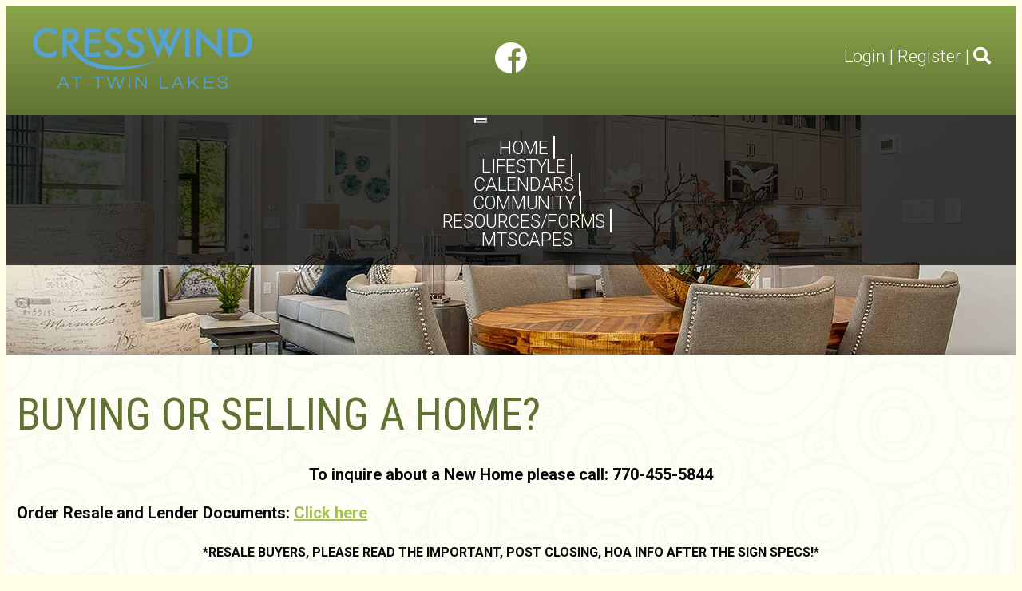

--- FILE ---
content_type: text/html; charset=UTF-8
request_url: https://www.cresswindattl.com/buying-or-selling-a-home/
body_size: 3771
content:
<!DOCTYPE html>
<html lang="en">
<head>
	<meta property="og:title" content="BUYING OR SELLING A HOME?"><meta property="og:site_name" content="Cresswind at Twin Lakes"><meta property="og:url" content="https://www.cresswindattl.com/"><meta property="og:type" content="website"><meta property="og:image" content="https://www.cresswindattl.com/admin2/adminfiles/grfx/opengraph/hoasites-opengraph.png"><meta property="og:description" content="Website by HOA Sites">
<meta http-equiv="Content-Type" content="text/html; charset=utf-8"/>
<script type="text/javascript" src="/admin2/common/scripts/vendor/tinymce/6.8.4/tinymce.min.js"></script>
<script type="text/javascript" src="/admin2/common/scripts/vendor/ckfinder3.7.0/ckfinder.js?v=1491"></script>
<script type="text/javascript" src="/admin2/common/scripts/dist/public-core-scripts.js?v=1491"></script>
<script type="text/javascript" src="/admin2/common/scripts/dist/public-core-scripts-css.js?v=1491"></script>
<script type="text/javascript" src="/admin2/common/scripts/dist/public-features-scripts.js?v=1491"></script>

<script type="text/javascript">
	$(function () {
		PublicPageLoader.init();
				PublicPageLoader.doSafariThemeHack();
			});
</script>

<script type="text/javascript" src="/admin2/common/scripts/vendor/bootstrap/3.4.1/js/bootstrap.min.js"></script>
<script type="text/javascript" src="/admin2/common/scripts/vendor/mnw/scrolltotop.min.js"></script>
<link href="/admin2/common/scripts/vendor/bootstrap/3.4.1/css/bootstrap.min.css" rel="stylesheet" type="text/css"/>
<link href="/admin2/common/css/bs3-overrides.min.css" rel="stylesheet" type="text/css"/>
<meta name="viewport" content="width=device-width, initial-scale=1.0">
<script src="/admin2/common/scripts/vendor/mnw/designs/evolution/zoster.min.js" type="text/javascript"></script>

<title>BUYING OR SELLING A HOME?</title>
<meta name="keywords" content="cresswind at twin lakes"/>
<meta name="description" content="Visit Cresswind at Twin Lakes. Browse information and resources for Cresswind at Twin Lakes"/>

	<link href="/admin2/common/css/public-responsive.min.css?v=1491" rel="stylesheet" type="text/css"/>

<script src = "https://www.google.com/recaptcha/api.js"></script>
	<link href="/admin2/common/css/themes-forms-features.min.css?v=1491" rel="stylesheet" type="text/css"/>

	<link href="/css/css.css" rel="stylesheet" type="text/css"/>
	<link href="/css/all.min.css" rel="stylesheet">
	<style>.black16{font-size:16px;color:#080808;font-weight:normal;}.black20{font-size:20px;color:#080808;font-weight:normal;}.blackbold20{font-size:20px;color:#080808;font-weight:bold;}.blue16{font-size:16px;color:#49A2D6;font-weight:normal;}.blue20{font-size:20px;color:#49A2D6;font-weight:normal;}.bluebold20{font-size:20px;color:#49A2D6;font-weight:bold;}.boldtext{font-size:24px;color:#617334;font-weight:bold;}.boldtext2{font-size:24px;color:#A3C05A;font-weight:bold;}.green16{font-size:16px;color:#207344;font-weight:normal;}.green20{font-size:20px;color:#207344;font-weight:normal;}.greenbold20{font-size:20px;color:#207344;font-weight:bold;}.orange16{font-size:16px;color:#EB9E38;font-weight:normal;}.orange20{font-size:20px;color:#EB9E38;font-weight:normal;}.orangebld2{font-size:20px;color:#EB9E38;font-weight:bold;}.red16{font-size:16px;color:#D02012;font-weight:normal;}.red20{font-size:20px;color:#D02012;font-weight:normal;}.redbold20{font-size:20px;color:#D02012;font-weight:bold;}.silverbld20{font-size:20px;color:#878787;font-weight:bold;}</style>

	

</head>
<body>
<div class="wrapper">
	<div id="headerSpacer"></div>
	<div class="header">
		<div class="header__inner">
			<div class="container">
				<a class="navbar-brand" href="/">
					<img src="/grfx/logo.png" alt="" class="img-responsive" alt="Logo">
				</a>

				<div class="socials">
					<ul>
						<li>
							<a href="https://www.facebook.com/Lifestyle-Cresswind-at-Twin-Lakes-106753574444985" target="_blank">
								<i class="ico-facebook"></i>
							</a>
						</li>
					</ul>
				</div>

				<nav class="nav-utilities">
					<div class="ca loginExtraClass">
						<a href="/login/">Login</a> | <a href="/register/">Register</a>			</div>

											| <a href="/search/"><i class="fas fa-search"></i></a>
									</nav>
			</div>
		</div>
		<div class="nav-container">
			<div class="container">
							<script type="text/javascript">
				$(function () {
					PublicScripts.Designs.NavBars.setResponsiveDropDownBehavior();

					$(window).on("resize", function () {
						PublicScripts.Designs.NavBars.setResponsiveDropDownBehavior();
					});
				});
			</script>
			<nav class="navbar navbar-default" role="navigation">
				<div class="container-fluid">
					<div class="navbar-header">
						<button type="button" class="navbar-toggle" data-toggle="collapse" data-target="#bs-example-navbar-collapse-1">
							<span class="sr-only">Toggle navigation</span> <span class="icon-bar"></span>
							<span class="icon-bar"></span> <span class="icon-bar"></span>
						</button>
						<a class="navbar-brand" href="/">Menu</a>
					</div>

					<div class="collapse navbar-collapse" id="bs-example-navbar-collapse-1">
						<ul class="nav navbar-nav">
								<li class="dropdown ">
		<a href="/home/" class="dropdown-toggle" data-toggle="dropdown">Home <b class="caret"></b></a>
		<ul class="dropdown-menu">
<li class='visible-xs-inline-block visible-sm-inline-block'><a href="/home/">Home</a></li>
		<li><a href="https://cresswindattwinlakes.connectresident.com/" target="_blank">VIEW MY HOA ACCOUNT (REGISTER OR LOGIN)</a></li>
		<li><a href="/buying-or-selling-a-home/">BUYING OR SELLING A HOME?</a></li>
		<li><a href="https://www.kolterhomes.com/owners/" target="_blank">KOLTER HOMES WARRANTY PORTAL (LOGIN)</a></li>
		</ul>
	</li>
	<li class="dropdown ">
		<a href="/lifestyle/" class="dropdown-toggle" data-toggle="dropdown">LIFESTYLE <b class="caret"></b></a>
		<ul class="dropdown-menu">
<li class='visible-xs-inline-block visible-sm-inline-block'><a href="/lifestyle/">LIFESTYLE</a></li>
		<li><a href="/set-yourself-f-r-e-e/">Set Yourself Free</a></li>
		<li><a href="/fitness/">Fitness</a></li>
		<li><a href="/upcoming-events/">UPCOMING EVENTS</a></li>
		<li><a href="/buy-event-tickets/">BUY EVENT TICKETS</a></li>
		<li><a href="/clubs/">CLUBS</a></li>
		<li><a href="/outdoor-event-lawn-seating-sections/">Outdoor Concert Series</a></li>
		</ul>
	</li>
	<li class="dropdown ">
		<a href="#" class="dropdown-toggle noclick" data-toggle="dropdown">Calendars <b class="caret"></b></a>
		<ul class="dropdown-menu">
		<li><a href="https://cresswindtl.skedda.com/booking" target="_blank">ACTIVITIES CALENDAR</a></li>
		<li><a href="https://reservemycourt.com/login" target="_blank">Reserve My Court</a></li>
		</ul>
	</li>
	<li class="dropdown ">
		<a href="/our-community/" class="dropdown-toggle" data-toggle="dropdown">COMMUNITY <b class="caret"></b></a>
		<ul class="dropdown-menu">
<li class='visible-xs-inline-block visible-sm-inline-block'><a href="/our-community/">COMMUNITY</a></li>
		<li><a href="/member-directory/">MEMBER DIRECTORY</a></li>
		<li><a href="/important-contact-information/">IMPORTANT CONTACT INFORMATION</a></li>
		<li><a href="/governing-documents/">RULES & GOVERNING DOCUMENTS</a></li>
		<li><a href="/committees/">COMMITTEES</a></li>
		<li><a href="/annual-meetings/minutes/">ANNUAL MEETINGS/MINUTES/PRESENTATIONS</a></li>
		</ul>
	</li>
	<li class="dropdown ">
		<a href="/resources/forms/" class="dropdown-toggle" data-toggle="dropdown">RESOURCES/FORMS <b class="caret"></b></a>
		<ul class="dropdown-menu">
<li class='visible-xs-inline-block visible-sm-inline-block'><a href="/resources/forms/">RESOURCES/FORMS</a></li>
		<li><a href="/forms/">FORMS</a></li>
		<li><a href="https://www.cresswindattl.com/editor_upload/File/First%20Alert%20Smoke%20Detector%20Guide.pdf">First Alert Smoke Detector Guide</a></li>
		</ul>
	</li>
		<li class=""><a href="/mtscapes-information/">MTScapes</a></li>
						</ul>
					</div>
				</div>
			</nav>
			</div>
		</div>
	</div>

	<main class="main">
					<div class="header-inner" style="background-image: url(/grfx/randomheader/header-inner1.jpg)"></div>
	
		<div class="main__inner" style="background-image: url(/grfx/bg-pattern.jpg);">
				<section class="section contentPad">
		<div class="container">
			<div class="section__body">
				<div class="row">
					<div class="col-md-12">
						<h1 class="title secondaryColorText">BUYING OR SELLING A HOME?</h1>
					</div>
				</div>
				<div class="row">
					<div class="col-md-12">
						<div style="text-align: center;"><span class="blackbold20">To inquire about a New Home please call:&nbsp;770-455-5844</span></div>
<div>&nbsp;</div>
<div><span class="blackbold20">Order Resale and Lender Documents:&nbsp;<a href="https://www.fsresidential.com/georgia/resale-and-lender-documents">Click here</a></span></div>
<div style="text-align: center;">&nbsp;</div>
<div style="text-align: center;"><span class="black16"><strong>*RESALE BUYERS, PLEASE READ THE IMPORTANT, POST CLOSING, HOA INFO AFTER THE SIGN SPECS!*</strong></span></div>
<div style="text-align: center;">&nbsp;</div>
<div style="text-align: center;"><span class="black16"><strong>&nbsp;If you are selling your home in Cresswind at Twin Lakes, please contact us at the Clubhouse office 706-684-9085 ext 105</strong></span></div>
<div>&nbsp;</div>
<div><span class="blackbold20">Cresswind at Twin Lakes Governing Documents:&nbsp;<a href="https://www.cresswindattl.com/governing-documents/">Click here</a></span></div>
<div>&nbsp;</div>
<div style="text-align: center;"><span class="blackbold20">Approved For Sale Signs&nbsp;</span></div>
<div style="text-align: center;">&nbsp;</div>
<div style="text-align: center;"><span class="blackbold20">Approved Supplier:&nbsp;SignCo contact Brian at 404-457-3976 </span></div>
<div style="text-align: center;"><span class="blackbold20">or </span></div>
<div style="text-align: center;"><span class="blackbold20">email sandblastedsign@gmail.com</span></div>
<div>&nbsp;</div>
<div><u><span class="blackbold20">Sign Specifications</span></u></div>
<div>
<div>
<div>
<div>
<ul>
<li><span class="black16">24&rdquo; Vertical x 18&rdquo; Horizontal</span></li>
<li><span class="black16">Cresswind&nbsp;at Twin Lakes logo at top as shown in designated blue</span></li>
<li><span class="black16">&ldquo;For Sale&rdquo; and Listing Agent font and proportionate size as shown in black letters</span></li>
<li><span class="black16">&ldquo;Agent Name&rdquo; and &ldquo;phone number&rdquo; as shown in black text</span></li>
<li><span class="black16">Company logo and phone number&nbsp;at bottom in color and font of broker&rsquo;s specification.</span></li>
<li><span class="black16">Sign face to be 1&rdquo; HDU material with white finish on front, back and all edges and secured by white head screws.</span></li>
</ul>
<div>&nbsp;</div>
</div>
</div>
</div>
<div><u><span class="blackbold20"><strong>Post Specifications</strong></span></u></div>
<div>
<ul>
<li><span class="black16">4&rdquo;x4&rdquo; pressure treated wood with top cover as shown</span></li>
<li><span class="black16">Post and cap to be stained medium brown to match signposts installed by developer.</span></li>
<li><span class="black16">Post to be installed in post hole with a minimum of 12&rdquo; and maximum of 18&rdquo; below grade.</span></li>
<li><span class="black16">Sign must be installed in planter bed immediately in front of listed property and not in and sodded part of the yard.</span></li>
<li><span class="black16">No directional signage or information boxes of any kind are permitted on or off listed premises.</span></li>
</ul>
</div>
</div>
<div>&nbsp;</div>
<div><u><span class="black16"><strong>POST CLOSING RESALE BUYER INFORMATION</strong></span></u></div>
<div>&nbsp;</div>
<div><span class="black16">After a resale closing, it is imperative that the new resident&nbsp;contact the HOA as soon as possible to set a time to meet.&nbsp; A copy of the buyer's settlement statement will be needed for proof of closing.&nbsp; Meeting with the HOA representatives is the only way the buyer can be set up for gate access, obtain any fobs, order nametags and receive valuable community information that would be needed to get the new resident started on their Cresswind&nbsp;Journey!</span></div>
<div>&nbsp;</div>
<div><span class="black16">to setup a time, please contact : <a href="mailto:traci.broccoli@fsresidential.com">traci.broccoli@fsresidential.com</a> ,<a href="mailto:john.gallagher@fsresidential.com">john.gallagher@fsresidential.com</a> or <a href="mailto:chelsea.smith@fsresidential.com">chelsea.smith@fsresidential.com</a></span></div>
<div>&nbsp;</div>

					</div>
				</div>
			</div>
		</div>
	</section>
		</div>
	</main>

	<footer class="footer">
		<div class="container">
			<div class="copyright">
				<p>&copy; Copyright 2026 <a href="/home/">Cresswind at Twin Lakes</a>  | <a href="https://hoa-sites.com" rel="nofollow" target="_blank">Homeowner Association Website</a> by  <a href="https://hoa-sites.com" rel="nofollow" target="_blank">HOA Sites</a>  | <a href="/terms/">Terms of Use</a>  | <a href="/admin2/adminfiles/default.php">Admin</a> 
</p>
			</div>
		</div>
	</footer>
</div>

</body>
</html>

--- FILE ---
content_type: text/css
request_url: https://www.cresswindattl.com/css/css.css
body_size: 6797
content:
@import url('https://fonts.googleapis.com/css?family=Quicksand|Roboto:300,300i,400,400i,700,700i|Roboto+Condensed');

/* 
	Table of Contents

    01. Settings ----------------------------------
    02. Sprite ------------------------------------
    03. Generic -----------------------------------
    04. Base --------------------------------------
    05. Fonts -------------------------------------
    06. Helpers -----------------------------------
         Clear ------------------------------------
         Notext -----------------------------------
         Hidden -----------------------------------
         Alignleft --------------------------------
         Alignright -------------------------------
         Disabled ---------------------------------
         Grid -------------------------------------
         Responsive Helpers -----------------------
    07. Reset -------------------------------------
    08. Regions -----------------------------------
    09. Container ---------------------------------
    10. Content -----------------------------------
    11. Footer ------------------------------------
    12. Header ------------------------------------
         Navbar Fixed Top -------------------------
    13. Main --------------------------------------
    14. Shell -------------------------------------
    15. Sidebar -----------------------------------
    16. Wrapper -----------------------------------
    17. Modules -----------------------------------
    18. Accordion ---------------------------------
    19. Button ------------------------------------
         Button Block -----------------------------
         Button Large -----------------------------
    20. Callout -----------------------------------
    21. Col ---------------------------------------
    22. Copyright ---------------------------------
    23. Entry -------------------------------------
         Entry Lg Text ----------------------------
         Entry Lg Text ----------------------------
         Entry Lg Text ----------------------------
    24. Feature -----------------------------------
    25. Form Elements -----------------------------
    26. Form --------------------------------------
    27. Form Search -------------------------------
    28. Link More ---------------------------------
         Link More Large --------------------------
    29. List --------------------------------------
    30. Logo --------------------------------------
    31. Nav ---------------------------------------
    32. Nav Utilities -----------------------------
    33. Navbar Brand ------------------------------
    34. Navbar ------------------------------------
         Navbar Default ---------------------------
         DropDown ---------------------------------
         Navbar Fixed Top -------------------------
         Navbar Toggle ----------------------------
    35. Row ---------------------------------------
         Row Flex ---------------------------------
    36. Section -----------------------------------
         Section Solid ----------------------------
    37. Section Intro -----------------------------
    38. Section Contacts --------------------------
    39. Slider ------------------------------------
    40. Slider Main -------------------------------
    41. Socials -----------------------------------
    42. Table -------------------------------------
    43. Widget ------------------------------------
    44. Themes ------------------------------------
 */

/* ------------------------------------------------------------ *\
	Settings
\* ------------------------------------------------------------ */

.form-search form:after {
	content: '';
	line-height: 0;
	display: table;
	clear: both;
}

.main .main__inner:after,
.entry .entry__image:after,
.entry .entry__image-holder,
.section-intro .section__slider,
.section-contacts .section__map .map,
.slider-main .slider__slide,
.slider-main .slider__slide-image {
	position: absolute;
	top: 0;
	right: 0;
	bottom: 0;
	left: 0;
}

.main .main__inner:after,
.entry .entry__image-holder,
.slider-main .slider__slide-image {
	background-size: cover;
	background-position: center center;
	background-repeat: no-repeat;
}

/* ------------------------------------------------------------ *\
	Sprite
\* ------------------------------------------------------------ */
.socials i {
	width: 40px;
	height: 39px;
	display: inline-block;
	vertical-align: middle;
}
.ico-facebook {
	background: url(/grfx/ico-social.png) no-repeat;
}

.ico-instagram {
	background: url(/grfx/ico-social.png) no-repeat;
	background-position: 0 -78px;
}

.ico-linkedin {
	background: url(/grfx/ico-social.png) no-repeat;
	background-position: 0 -39px;
}

.ico-twitter {
	background: url(/grfx/ico-social.png) no-repeat;
	background-position: 0 -117px;
}

.ico-quotes {
	background-image: url(/grfx/ico-social/sprite.png);
	background-position: 0% 0%;
	background-size: 117.04545454545455% 100%;
	width: 264px;
	height: 249px;
	display: inline-block;
	vertical-align: middle;
	font-size: 0px;
}

.ico-search {
	background-image: url(/grfx/ico-social/sprite.png);
	background-position: 94.03508771929825% 80%;
	background-size: 1287.5% 1037.5%;
	width: 24px;
	height: 24px;
	display: inline-block;
	vertical-align: middle;
	font-size: 0px;
}




/* ------------------------------------------------------------ *\
	Generic
\* ------------------------------------------------------------ */

/* ------------------------------------------------------------ *\
	Base
\* ------------------------------------------------------------ */

body {
	background: #fffde5;
	font-family: 'Roboto', sans-serif;
	font-size: 20px;
	line-height: 1.2;
	color: #000;
	font-weight: 300;
}

a {
	color: #a3c05a;
	text-decoration: underline;
	-webkit-transition: .3s;
	-o-transition: .3s;
	transition: .3s;
}

a[href^="tel"] {
	color: inherit;
	text-decoration: none;
}

a:hover {
	text-decoration: none;
	color: #617334;
}

h1,
h2,
h3,
h4,
h5,
h6 {
	margin-bottom: 0.6em;
	margin-top: 0;
	font-family: 'Roboto Condensed', sans-serif;
	color: #617334;
	font-weight: 400;
	text-transform: uppercase;
}
h2.entry__title {
    font-size: 56px;
}
h1 {
	font-size: 40px;
}

h2 {
	font-size: 36px;
}

h3 {
	font-size: 30px;
	line-height: 1.11;
}

h4 {
	font-size: 24px;
}

h5 {
	font-size: 20px;
}

h6 {
	font-size: 16px;
}

.testimonial blockquote {
	position: relative;
	padding: 20px 0 17px 293px;
	border: 0;
	font-size: 40px;
}

.testimonial blockquote:before {
	content: '';
	position: absolute;
	top: 2px;
	left: 0;
	width: 264px;
	height: 249px;
	background-image: url(/grfx/ico-quote.png);
	background-size: 100%;
	-webkit-box-shadow: 0px 0px 15px 0px rgba(1, 2, 2, 0.25);
	box-shadow: 0px 0px 15px 0px rgba(1, 2, 2, 0.25);
}

.testimonial blockquote p {
	margin-bottom: 11px;
}

.testimonial blockquote footer h4 {
	display: inline-block;
	vertical-align: middle;
	margin-bottom: 0;
	font-family: 'Roboto', sans-serif;
	font-size: 30px;
	font-weight: 400;
	color: #fff;
	text-transform: capitalize;
}

.testimonial blockquote footer:before {
	display: none;
}

@media (max-width: 991px) {
    h2.entry__title {
        font-size: 45px;
    }
    
    h1 {
        font-size: 36px;
    }

	h2 {
		font-size: 30px;
	}

	h3 {
		font-size: 25px;
	}

	.testimonial blockquote {
		font-size: 35px;
		padding: 0 0 0 293px;
	}

	blockquote footer h4 {
		font-size: 25px;
	}
}

@media (max-width: 767px) {

	.testimonial blockquote {
		font-size: 25px;
		padding: 0 0 0 169px;
	}

	.testimonial blockquote:before {
		width: 149px;
		height: 140px;
	}

	.testimonial blockquote footer h4 {
		font-size: 18px;
	}
}

@media (max-width: 479px) {
	.testimonial blockquote {
		font-size: 20px;
		padding: 0 0 0 69px;
	}

	.testimonial blockquote:before {
		width: 52px;
		height: 50px;
	}
}

/* ------------------------------------------------------------ *\
	Fonts
\* ------------------------------------------------------------ */

/* ------------------------------------------------------------ *\
	Helpers
\* ------------------------------------------------------------ */

/*  Clear  */

.clear:after {
	content: '';
	display: block;
	clear: both;
}

/*  Notext  */

.notext {
	overflow: hidden;
	text-indent: 101%;
	white-space: nowrap;
}

/*  Hidden  */

[hidden],
.hidden {
	display: none !important;
}

/*  Alignleft  */

.alignleft {
	float: left;
}

/*  Alignright  */

.alignright {
	float: right;
}

/*  Disabled  */

[disabled],
.disabled {
	cursor: default;
}

/*  Grid  */

.cols {
	display: -webkit-box;
	display: -ms-flexbox;
	display: flex;
	-webkit-box-orient: horizontal;
	-webkit-box-direction: normal;
	-ms-flex-flow: row wrap;
	flex-flow: row wrap;
}

.col {
	max-width: 100%;
	-webkit-box-flex: 1;
	-ms-flex: 1 1;
	flex: 1 1;
}

.col--1of2 {
	max-width: 50%;
	-webkit-box-flex: 0;
	-ms-flex: 0 0 50%;
	flex: 0 0 50%;
}

/*  Responsive Helpers  */

.visible-xs-block,
.visible-xs-inline,
.visible-xs-inline-block,
.visible-sm-block,
.visible-sm-inline,
.visible-sm-inline-block,
.visible-md-block,
.visible-md-inline,
.visible-md-inline-block,
.visible-lg-block,
.visible-lg-inline,
.visible-lg-inline-block {
	display: none !important;
}

@media (max-width: 767px) {
	.hidden-xs {
		display: none !important;
	}

	.visible-xs-block {
		display: block !important;
	}

	.visible-xs-inline {
		display: inline !important;
	}

	.visible-xs-inline-block {
		display: inline-block !important;
	}
}

@media (min-width: 768px) and (max-width: 1023px) {
	.hidden-sm {
		display: none !important;
	}

	.visible-sm-block {
		display: block !important;
	}

	.visible-sm-inline {
		display: inline !important;
	}

	.visible-sm-inline-block {
		display: inline-block !important;
	}
}

@media (min-width: 992px) and (max-width: 1200px) {
	.hidden-md {
		display: none !important;
	}

	.visible-md-block {
		display: block !important;
	}

	.visible-md-inline {
		display: inline !important;
	}

	.visible-md-inline-block {
		display: inline-block !important;
	}
}

@media (min-width: 1201px) {
	.hidden-lg {
		display: none !important;
	}

	.visible-lg-block {
		display: block !important;
	}

	.visible-lg-inline {
		display: inline !important;
	}

	.visible-lg-inline-block {
		display: inline-block !important;
	}
}

/* ------------------------------------------------------------ *\
	Reset
\* ------------------------------------------------------------ */

* {
	-webkit-box-sizing: border-box;
	box-sizing: border-box;
}

ul {
	padding-left: 40px;
}

*:before,
*:after {
	-webkit-box-sizing: inherit;
	box-sizing: inherit;
}

article,
aside,
details,
figcaption,
figure,
footer,
header,
hgroup,
menu,
nav,
section,
summary,
main {
	display: block;
}

template {
	display: none;
}

html {
	-webkit-tap-highlight-color: rgba(0, 0, 0, 0);
	tap-highlight-color: rgba(0, 0, 0, 0);
}

body {
	-moz-osx-font-smoothing: grayscale;
	-webkit-font-smoothing: antialiased;
	font-smoothing: antialiased;
	-webkit-text-size-adjust: none;
	-moz-text-size-adjust: none;
	-ms-text-size-adjust: none;
	text-size-adjust: none;
}

iframe,
video,
audio,
object {
	max-width: 100%;
}

img,
iframe {
	border: 0 none;
}

img {
	height: auto;
	display: inline-block;
	vertical-align: middle;
}

address {
	font-style: normal;
}

nav ul,
nav ol {
	list-style: none outside none;
}

/* ------------------------------------------------------------ *\
	Regions
\* ------------------------------------------------------------ */

/* ------------------------------------------------------------ *\
	Container
\* ------------------------------------------------------------ */

/* ------------------------------------------------------------ *\
	Content
\* ------------------------------------------------------------ */

/* ------------------------------------------------------------ *\
	Footer
\* ------------------------------------------------------------ */

.footer {
	padding: 22px 0;
	background: #617334;
	font-family: 'Quicksand', sans-serif;
	font-size: 14px;
	line-height: 1;
	color: #fff;
}

/* ------------------------------------------------------------ *\
	Header
\* ------------------------------------------------------------ */

.header-inner {
	background: url(/grfx/header-inner.jpg) no-repeat top center;
	background-size: cover;
	height: 300px;
}

.loginExtraClass {
	display: inline;
}
.loginLinBreak:after {
	content: ' ';
	white-space: normal;
}
.login-links > div {
	text-align: right !important;
	display: inline;
}

.header {
	position: absolute;
	top: 0;
	left: 0;
	right: 0;
	z-index: 999;
	background: -webkit-gradient(linear, left top, left bottom, from(rgba(139, 165, 74, 1)), to(rgba(97, 115, 52, 1)));
	background: -o-linear-gradient(top, rgba(139, 165, 74, 1) 0%, rgba(97, 115, 52, 1) 100%);
	background: linear-gradient(to bottom, rgba(139, 165, 74, 1) 0%, rgba(97, 115, 52, 1) 100%);
	color: #fff;
	margin-bottom: 100px;
}

#headerSpacer {
	height: 136px;
}
.header .header__inner {
	padding: 27px 0 32px;
}

.header .header__inner .container {
	position: relative;
	display: -webkit-box;
	display: -ms-flexbox;
	display: flex;
	-ms-flex-wrap: nowrap;
	flex-wrap: nowrap;
	-webkit-box-align: center;
	-ms-flex-align: center;
	align-items: center;
	padding: 0 31px 0 32px;
}

.header .header__inner .navbar-brand {
	float: none;
	-webkit-box-flex: 0;
	-ms-flex: 0 1 33.33%;
	flex: 0 1 33.33%;
	max-width: 33.33%;
	padding: 0;
}

.header .header__inner .socials {
	-webkit-box-flex: 0;
	-ms-flex: 0 1 33.33%;
	flex: 0 1 33.33%;
	max-width: 33.33%;
	text-align: center;
	margin-top: -2px;
	padding: 0 10px;
}

.header .header__inner .nav-utilities {
	font-size: 22px;
	-webkit-box-flex: 0;
	-ms-flex: 0 1 33.33%;
	flex: 0 1 33.33%;
	max-width: 33.33%;
	text-align: right;
	margin-top: -5px;
}

.header--show-form .header__inner .form-search {
	opacity: 1;
	visibility: visible;
}

/* navbar */
.header .nav-container {
	position: absolute;
	top: 100%;
	left: 0;
	right: 0;
	-webkit-transition: -webkit-box-shadow .3s;
	transition: -webkit-box-shadow .3s;
	-o-transition: box-shadow .3s;
	transition: box-shadow .3s;
	transition: box-shadow .3s, -webkit-box-shadow .3s;
}

/*  Navbar Fixed Top  */

.header .navbar--fixed-top {
	position: fixed;
	top: 0;
	background: -webkit-gradient(linear, left top, left bottom, from(rgba(139, 165, 74, 1)), to(rgba(97, 115, 52, 1)));
	background: -o-linear-gradient(top, rgba(139, 165, 74, 1) 0%, rgba(97, 115, 52, 1) 100%);
	background: linear-gradient(to bottom, rgba(139, 165, 74, 1) 0%, rgba(97, 115, 52, 1) 100%);
	-webkit-box-shadow: 0px 0px 15px 0px rgba(1, 2, 2, 0.5);
	box-shadow: 0px 0px 15px 0px rgba(1, 2, 2, 0.5);
}

.header .navbar--fixed-top .navbar-header {
	display: none;
}

@media (max-width: 767px) {
	.header .header__inner {
		padding: 10px 0;
	}

	.header .header__inner .container {
		/*-webkit-box-pack: justify;
		-ms-flex-pack: justify;
		justify-content: space-between;*/
		display: block;
		padding: 0 10px;
	}

	.header .header__inner .navbar-brand {
		display: block;
		margin: 0 auto 10px;
		max-width: max-content;
	}

	.header .header__inner .socials {
		float: left;
		max-width: 50%;
		text-align: left;
		margin-top: 0;
		padding: 0;
	}

	.header .header__inner .nav-utilities {
		float: right;
		max-width: 50%;
		text-align: right;
		margin-top: 0;
	}
}

@media (max-width: 479px) {
.header .header__inner .socials {
		float: none;
		width: 100%;
		text-align: center;
		max-width: 100%;
	}

	.header .header__inner .nav-utilities {
		float: none;
		width: 100%;
		text-align: center;
		max-width: 100%;
	}
}

/* ------------------------------------------------------------ *\
	Main
\* ------------------------------------------------------------ */

.main {
	position: relative;
}

.main .main__inner {
	position: relative;
}

/* ------------------------------------------------------------ *\
	Shell
\* ------------------------------------------------------------ */

.shell {
	max-width: 1220px;
	padding-left: 10px;
	padding-right: 10px;
	margin: auto;
}

.shell--fluid {
	max-width: none;
}

/* ------------------------------------------------------------ *\
	Sidebar
\* ------------------------------------------------------------ */

/* ------------------------------------------------------------ *\
	Wrapper
\* ------------------------------------------------------------ */

.wrapper {
	position: relative;
	min-height: 100vh;
	overflow-x: hidden;
}

/* ------------------------------------------------------------ *\
	Modules
\* ------------------------------------------------------------ */

/* ------------------------------------------------------------ *\
	Accordion
\* ------------------------------------------------------------ */

/* ------------------------------------------------------------ *\
	Button
\* ------------------------------------------------------------ */

.btn {
	display: inline-block;
	vertical-align: middle;
	padding: 10px 30px;
	border-radius: 0;
	background: #a3c05a;
	font-family: 'Roboto Condensed', sans-serif;
	font-size: 28px;
	line-height: 1;
	font-weight: 400;
	color: #fff;
	text-align: center;
	cursor: pointer;
	text-decoration: none;
	-webkit-appearance: none;
	-moz-appearance: none;
	appearance: none;
	letter-spacing: .03em;
}

.btn:hover {
	background: #617334;
	color: #fff;
}

/*  Button Block  */

.btn--block {
	display: block;
	padding-left: 0;
	padding-right: 0;
}

/*  Button Large  */

.btn--lg {
	min-width: 360px;
}

@media (max-width: 991px) {
	.btn {
		font-size: 26px;
	}

	.btn--lg {
		min-width: 300px;
	}
}

@media (max-width: 767px) {
	.btn {
		font-size: 20px;
	}

	.btn--lg {
		min-width: auto;
	}
}

/* ------------------------------------------------------------ *\
	Callout
\* ------------------------------------------------------------ */

.callout {
	display: -webkit-box;
	display: -ms-flexbox;
	display: flex;
	-ms-flex-wrap: nowrap;
	flex-wrap: nowrap;
	-webkit-box-align: center;
	-ms-flex-align: center;
	align-items: center;
	-webkit-box-pack: justify;
	-ms-flex-pack: justify;
	justify-content: space-between;
	padding: 12px 15px;
	background: rgba(0, 0, 0, .75);
	color: #fff;
}

.callout .callout__title {
	font-family: 'Roboto', sans-serif;
	color: inherit;
	font-weight: 300;
	text-transform: none;
	padding-right: 20px;
	margin-bottom: 0;
}

@media (max-width: 991px) {
	.callout {
		display: block;
	}

	.callout .callout__title {
		margin-bottom: 20px;
		padding-right: 0;
	}
}

/* ------------------------------------------------------------ *\
	Col
\* ------------------------------------------------------------ */

.homeBorder .col-md-4, .con-border-left {
	border-left: 1px solid #617334;
}

/* ------------------------------------------------------------ *\
	Copyright
\* ------------------------------------------------------------ */

.copyright span {
	display: inline-block;
}

.copyright p {
	margin-bottom: 0;
}

.copyright a {
	position: relative;
	color: #fff;
	font-weight: 400;
	text-decoration: none;
}

.copyright a:visited{
  color: #FFF;
}

.copyright a:hover {
	color: #a3c05a;
	text-decoration: underline;
}

@media (max-width: 479px) {
	.copyright {
		text-align: center;
	}

	.copyright span {
		display: block;
		margin-bottom: 10px;
	}

	.copyright a:first-of-type {
		padding-left: 0;
	}

	.copyright a:first-of-type:before {
		display: none;
	}
}

/* ------------------------------------------------------------ *\
	Entry
\* ------------------------------------------------------------ */

.entry .entry__head {
	margin-bottom: 10px;
}

.entry .entry__title {
	line-height: .95;
	font-weight: 400;
}

.entry .entry__title a {
	color: inherit;
	text-decoration: none;
}

.entry .entry__image {
	position: relative;
	display: block;
	height: 315px;
	margin-bottom: 24px;
}

.entry .entry__image:after {
	content: '';
	background: rgba(0, 0, 0, .75);
	opacity: 0;
	visibility: hidden;
	-webkit-transition: opacity .3s, visibility .3s;
	-o-transition: opacity .3s, visibility .3s;
	transition: opacity .3s, visibility .3s;
}

.entry .entry__image:hover:after {
	opacity: 1;
	visibility: visible;
}

.entry .entry__body p:last-of-type {
	margin-bottom: 15px;
}

.entry .entry__body p:last-child {
	margin-bottom: 0;
}

.entry .entry__body a {
	font-size: 24px;
	font-weight: 700;
}

.entry .entry__body a[href^="tel"] {
	font-size: 27px;
	font-weight: 300;
}

/*  Entry Lg Text  */

.entry--lg-text {
	font-size: 20px;
	line-height: 1.2;
}

.entry--lg-text .entry__head {
	margin-bottom: 25px;
}

@media (max-width: 991px) {
	.entry .entry__image {
		height: 230px;
	}

	/*  Entry Lg Text  */
	.entry--lg-text {
		font-size: 20px;
	}
}

@media (max-width: 767px) {
	.entry .entry__image {
		height: 330px;
	}

	.entry .entry__body a {
		font-size: 20px;
	}

	/*  Entry Lg Text  */
	.entry--lg-text {
		font-size: 20px;
	}
}

@media (max-width: 479px) {
	.entry .entry__image {
		height: 230px;
	}
}

/* ------------------------------------------------------------ *\
	Feature
\* ------------------------------------------------------------ */

.features {
	background: rgba(0, 0, 0, .75);
}

.features [class^="col-"] {
	border: 0;
	margin-bottom: 0;
}

.feature {
	padding: 30px 10px 25px;
	text-align: center;
}

.feature .feature__inner {
	display: block;
}

.feature a.feature__inner {
	text-decoration: none;
}

.feature .feature__title {
	color: #fff;
}

.feature .feature__image {
	position: relative;
	max-width: 110px;
	height: 91px;
	margin: 0 auto 16px;
	font-size: 90px;
}

@media (max-width: 767px) {
	.feature .feature__image {
		max-width: 70px;
		height: 51px;
		font-size: 55px;
	}
}

@media (max-width: 479px) {
	.features [class^="col-"] {
		width: 100%;
	}

	.feature {
		padding: 20px 20px 15px;
	}
}

/* ------------------------------------------------------------ *\
	Form Elements
\* ------------------------------------------------------------ */
.field {
	width: 100%;
	height: 42px;
	padding: 5px 10px;
	border: 0;
	border-radius: 0;
	font-family: 'Roboto', sans-serif;
	font-size: 18px;
	line-height: 42px;
	color: #000;
}

@media (max-width: 767px) {
	.field {
		min-height: 40px;
		padding: 5px;
		font-size: 16px;
	}
}

input[type="submit"] {
	background-color: #a3c05a !important;
}

input[type=submit]:hover {
	background-color: #617334 !important;
}



/* ------------------------------------------------------------ *\
	Form
\* ------------------------------------------------------------ */

/* ------------------------------------------------------------ *\
	Form Search
\* ------------------------------------------------------------ */

.form-search .field {
	min-height: 32px;
	line-height: 32px;
	padding: 5px 10px;
}

.form-search .form__body {
	float: left;
	width: calc(100% - 94px);
}

.form-search .form__actions {
	float: left;
	padding-top: 0;
	width: 94px;
}

.form-search .form__btn {
	display: inline-block;
	vertical-align: middle;
	min-width: auto;
	min-height: 32px;
	padding: 5px 20px;
	border: 0;
	border-radius: 0;
	background: #a3c05a;
	font-size: 18px;
	line-height: 32px;
	-webkit-appearance: none;
	-moz-appearance: none;
	appearance: none;
}

.form-search .form__label {
	display: none;
}

@media (max-width: 767px) {
	.form-search .form__btn {
		font-size: 16px;
	}

	.form-search .form__body {
		float: left;
		width: calc(100% - 69px);
	}

	.form-search .form__actions {
		width: 69px;
	}
}

/* ------------------------------------------------------------ *\
	Link More
\* ------------------------------------------------------------ */

.link-more {
	font-family: 'Roboto', sans-serif;
	font-size: 24px;
	font-weight: 700;
}

/*  Link More Large  */

.link-more--lg {
	font-size: 27px;
}

@media (max-width: 767px) {
	.link-more {
		font-size: 20px;
	}
}

/* ------------------------------------------------------------ *\
	List
\* ------------------------------------------------------------ */

[class^="list-"] {
	list-style: none outside none;
}

/* ------------------------------------------------------------ *\
	Logo
\* ------------------------------------------------------------ */

.logo {
	display: inline-block;
	vertical-align: middle;
	max-width: 295px;
}

/* ------------------------------------------------------------ *\
	Nav
\* ------------------------------------------------------------ */

/* ------------------------------------------------------------ *\
	Nav Utilities
\* ------------------------------------------------------------ */

.nav-utilities li {
	position: relative;
	display: inline-block;
	font-size: 22px;
	line-height: 1;
	text-transform: uppercase;
}

.nav-utilities li + li {
	padding-left: 30px;
}

.nav-utilities li + li:after {
	content: '';
	position: absolute;
	top: 2px;
	left: 10px;
	width: 1px;
	height: 20px;
	background: currentColor;
}

.nav-utilities a {
	color: inherit;
	text-decoration: none;
}

.nav-utilities a:hover {
	color: #000;
	text-decoration: underline;
}

.nav-utilities a:hover:after {
	opacity: 1;
	visibility: visible;
}

@media (max-width: 991px) {
	.nav-utilities li {
		font-size: 20px;
	}

	.nav-utilities li + li {
		padding-left: 20px;
	}

	.nav-utilities li + li:after {
		top: 3px;
		left: 7px;
		height: 15px;
	}
}

@media (max-width: 767px) {
	.nav-utilities li {
		font-size: 16px;
	}

	.nav-utilities li + li:after {
		top: 0;
		left: 7px;
		height: 14px;
	}

	.nav-utilities i {
		width: 14px;
		height: 14px;
	}
}

/* ------------------------------------------------------------ *\
	Navbar Brand
\* ------------------------------------------------------------ */

.navbar-brand {
	display: inline-block;
	height: auto;
	padding: 0 17px;
}

.navbar-brand > img {
	display: inline-block;
}

/* ------------------------------------------------------------ *\
	Navbar
\* ------------------------------------------------------------ */

.navbar {
	margin-bottom: 0;
	border-radius: 0;
}

.navbar .navbar-header {
	padding-left: 15px;
}

.navbar .navbar-brand {
	opacity: 0;
	visibility: hidden;
	max-height: 0;
	-webkit-transition: opacity .3s, visibility .3s, max-height .3s;
	-o-transition: opacity .3s, visibility .3s, max-height .3s;
	transition: opacity .3s, visibility .3s, max-height .3s;
}
@media (max-width: 991px) {
	.header .navbar--fixed-top .navbar-header {
		display: block;
	}
	.navbar .navbar-brand {
		color: #fff;
		margin-top: 15px;
		opacity: 1;
		visibility: visible;
		max-height: auto;
		max-height: initial;
	}
}

/*  Navbar Default  */

.nav-container {
	background-color: rgba(0, 0, 0, .75);
}
.navbar-default {
	border: 0;
	background-color: transparent;
	color: #fff;
	line-height: 0;
	text-align: center;
}

.navbar-default a {
	-webkit-transition: color .3s;
	-o-transition: color .3s;
	transition: color .3s;
}

.navbar-default .navbar-nav > li {
	font-family: 'Roboto', sans-serif;
	font-size: 23px;
	line-height: 1;
	text-transform: uppercase;
	letter-spacing: -.01em;
}

.navbar-default .navbar-nav > li > a {
	color: #fff;
	padding: 15px 15px;
	text-decoration: none;
}

.navbar--fixed-top .navbar-default .navbar-nav > li > a {
    padding: 15px 15px 30px;
}

@media (max-width: 1199px) {
	.navbar-default .navbar-nav > li > a {
		padding: 15px 10px;
	}
}


.navbar-default
.navbar-nav > .active > a,
.navbar-default
.navbar-nav > .active > a:focus,
.navbar-default
.navbar-nav > .active > a:hover,
.navbar-default .navbar-nav > .open > a,
.navbar-default .navbar-nav > .open > a:focus,
.navbar-default .navbar-nav > .open > a:hover {
	background: transparent;
	color: #a3c05a;
}

.navbar-default .navbar-nav > li > a:focus,
.navbar-default .navbar-nav > li > a:hover {
	color: #a3c05a;
}

.navbar-default .navbar-nav {
	float: none;
	display: inline-block;
	vertical-align: middle;
}

.navbar-default .caret {
	width: 10px;
	height: 10px;
	border-width: 2px 2px 0 0;
	border-style: solid;
	border-color: currentColor;
	margin: -9px 0 0 6px;
	-webkit-transform: rotate(135deg);
	-ms-transform: rotate(135deg);
	transform: rotate(135deg);
}

@media (min-width: 992px) {
                body:not(.is-touch) .navbar-default .dropdown:hover .dropdown-menu,
                body:not(.is-touch) .navbar-default .dropdown.open .dropdown-menu {
                                opacity: 1;
                                display: block;
                }
}

.navbar-default .dropdown.open .dropdown-menu {
                opacity: 1;
                display: block;
}


/*  DropDown  */

.dropdown-menu {
                display: none;
                left: -25%;
                opacity: 0;
                overflow: hidden;
                min-width: 251px;
                background: #fffde5;
                padding: 0;
                border-radius: 0;
                border: 0;
                text-align: center;

}

@media (min-width: 992px) {
	.dropdown-menu {
		-webkit-transition: opacity .3s, visibility .3s, max-height .3s;
		-o-transition: opacity .3s, visibility .3s, max-height .3s;
		transition: opacity .3s, visibility .3s, max-height .3s;
	}
}

.dropdown-menu > li > a {
	padding: 9px 10px;
	font-family: 'Roboto', sans-serif;
	font-size: 23px;
	line-height: 1;
	font-weight: 300;
	color: #617334;
	text-decoration: none;
}

.dropdown-menu > li > a:focus,
.dropdown-menu > li > a:hover {
	background: #a3c05a;
	color: #fff;
}

.navbar-collapse {
	border-top: 0;
	-webkit-box-shadow: none;
	box-shadow: none;
}

.navbar-collapse.in::-webkit-scrollbar {
	display: none;
}

/*  Navbar Fixed Top  */

.navbar--fixed-top {
    padding: 30px 0 0;
    text-align: right;
}

.navbar--fixed-top .navbar-collapse {
	margin-right: -28px;
	margin-top: -5px;
}

.navbar--fixed-top .navbar-brand {
	opacity: 1;
	visibility: visible;
	max-height: 50px;
	max-width: 180px;
}


/*  Navbar Toggle  */

.navbar-default .navbar-toggle {
	border-color: #fff;
	border-radius: 0;
	background: transparent;
	-webkit-transition: background .3s;
	-o-transition: background .3s;
	transition: background .3s;
}

.navbar-default .navbar-toggle:focus,
.navbar-default .navbar-toggle:hover {
	background-color: #617334;
}

.navbar-default .navbar-toggle .icon-bar {
	background-color: #fff;
}

@media (max-width: 991px) {
		.navbar-default .navbar-nav .open .dropdown-menu > li > a {
		color: inherit;
	}
	.navbar .navbar-header {
		padding-left: 0;
	}

	.navbar-default .navbar-nav > li {
		font-size: 20px;
	}

	.navbar-default .navbar-nav > li > a {
		padding: 15px 15px;
	}

	.dropdown-menu {
		min-width: 200px;
	}

	.dropdown-menu > li > a {
		font-size: 20px;
	}

	.navbar--fixed-top .navbar-collapse {
		margin-right: -25px;
	}

	.navbar--fixed-top .navbar-nav > li {
		font-size: 18px;
	}

	.navbar--fixed-top .navbar-nav > li > a {
		padding: 15px 9px;
	}

	.navbar--fixed-top .dropdown-menu > li > a {
		font-size: 18px;
	}
}

@media (max-width: 767px) {
	.navbar {
		padding: 10px 0;
	}

	.navbar-default .navbar-nav > li,
	.navbar--fixed-top .navbar-nav > li {
		font-size: 25px;
	}

	.navbar--fixed-top .navbar-nav > li > a,
	.navbar-default .navbar-nav > li > a {
		padding: 15px 15px;
	}

	.dropdown-menu > li > a,
	.navbar--fixed-top .dropdown-menu > li > a {
		font-size: 20px;
	}

	.dropdown-menu {
		min-width: 100%;
	}

	.navbar--fixed-top .navbar-collapse {
		margin-right: 0;
	}

}

/* ------------------------------------------------------------ *\
	Row
\* ------------------------------------------------------------ */

/*  Row Flex  */

.row--flex {
	display: -webkit-box;
	display: -ms-flexbox;
	display: flex;
	-webkit-box-orient: horizontal;
	-webkit-box-direction: normal;
	-ms-flex-flow: row nowrap;
	flex-flow: row nowrap;
}

@media (max-width: 767px) {
	.row--flex {
		-webkit-box-orient: horizontal;
		-webkit-box-direction: normal;
		-ms-flex-flow: row wrap;
		flex-flow: row wrap;
	}
}

/* ------------------------------------------------------------ *\
	Section
\* ------------------------------------------------------------ */

.section .section__body {
	padding: 42px 13px 43px;
	background: rgba(255, 255, 255, .6);
	-webkit-box-shadow: 0px 0px 15px 0px rgba(1, 2, 2, 0.25);
	box-shadow: 0px 0px 15px 0px rgba(1, 2, 2, 0.25);
}

/*  Section Solid  */

.section--solid {
	background: -webkit-gradient(linear, left top, left bottom, from(rgba(139, 165, 74, 1)), to(rgba(97, 115, 52, 1)));
	background: -o-linear-gradient(top, rgba(139, 165, 74, 1) 0%, rgba(97, 115, 52, 1) 100%);
	background: linear-gradient(to bottom, rgba(139, 165, 74, 1) 0%, rgba(97, 115, 52, 1) 100%);
	color: #fff;
}

.section--solid .section__body {
	background: transparent;
	-webkit-box-shadow: none;
	box-shadow: none;
}

.section--solid [class^="col-"] {
	border-left-color: inherit;
}

.section--solid .entry .entry__head {
	margin-bottom: 17px;
}

.section--solid .entry .entry__title {
	color: inherit;
}

.section--solid .link-more:hover {
	color: inherit;
}

/* ------------------------------------------------------------ *\
	Section Intro
\* ------------------------------------------------------------ */

.section-intro {
	position: relative;
	display: -webkit-box;
	display: -ms-flexbox;
	display: flex;
	-ms-flex-wrap: wrap;
	flex-wrap: wrap;
	-webkit-box-align: end;
	-ms-flex-line-pack: end;
	align-content: flex-end;
	-webkit-align-items: flex-end;
	height: 1023px;
}

.section-intro .section__body {
	position: relative;
	z-index: 1;
	-webkit-box-flex: 0;
	-ms-flex: 0 1 100%;
	flex: 0 1 100%;
	max-width: 100%;
	margin-bottom: 25px;
}

.section-intro .features {
	position: relative;
	z-index: 1;
	-webkit-box-flex: 0;
	-ms-flex: 0 1 100%;
	flex: 0 1 100%;
	max-width: 100%;
	width: 100%;
}


@media (max-width: 1024px) {
	.section-intro {
		height: 900px;
	}
}

@media (max-width: 767px) {
	.section-intro {
		height: 700px;
	}
}

@media (max-width: 479px) {
	.section-intro {
		display: block;
		height: auto;
	}

	.section-intro .section__slider {
		position: relative;
		width: 100%;
		height: 570px;
	}

	.section-intro .section__body {
		position: absolute;
		bottom: calc(100% - 540px);
		margin-bottom: 0;
	}

	.section-intro .callout {
		margin: 0 -15px;
	}
}

/* ------------------------------------------------------------ *\
	Section Contacts
\* ------------------------------------------------------------ */

.section-contacts {
	position: relative;
	overflow: hidden;
}

.section-contacts [class^="col-"] {
	border-left: 0;
}

.section-contacts .section__map .container {
	position: relative;
	min-height: 720px;
}

.section-contacts .section__map .map {
	-webkit-box-shadow: 0px 0px 15px 0px rgba(1, 2, 2, 0.25);
	box-shadow: 0px 0px 15px 0px rgba(1, 2, 2, 0.25);
}

.section-contacts .map iframe {
	width: 100%;
	height: 100%;
}

.section-contacts .section__body {
	position: absolute;
	top: 0;
	left: 0;
	right: 0;
	padding: 37px 0;
	background: rgba(0, 0, 0, .75);
	color: #fff;
}

.section-contacts .entry {
	padding: 10px 0 0;
}

.section-contacts .entry .entry__title {
	margin-bottom: 22px;
	color: inherit;
}

.section-contacts .entry .entry__body {
	line-height: 1.1;
}

.section-contacts .entry .entry__body p {
	margin-bottom: 22px;
}

.section-contacts .entry .entry__body p:last-child {
	margin-bottom: 0;
}

.section-contacts .entry .entry__body ul {
	list-style-type: none;
	padding-left: 0;
}

.section-contacts .entry .entry__body ul li {
	margin-bottom: 10px;
}

.section-contacts .entry .entry__body ul li:last-child {
	margin-bottom: 0;
}

.section-contacts .navbar-brand {
	float: none;
}

@media (max-width: 991px) {
	.section-contacts .navbar-brand {
		margin-bottom: 20px;
	}
}

@media (max-width: 767px) {
	.section-contacts .section__map .container {
		min-height: 300px;
	}

	.section-contacts .section__body {
		position: relative;
		top: auto;
		left: auto;
		right: auto;
	}
}

@media (max-width: 479px) {
	.section-contacts {
		text-align: center;
	}

	.section-contacts .navbar-brand {
		float: none;
		display: block;
		margin-bottom: 0;
	}

	.section-contacts .navbar-brand > img {
		display: inline-block;
		vertical-align: middle;
	}
}

/* ------------------------------------------------------------ *\
	Slider
\* ------------------------------------------------------------ */

/* ------------------------------------------------------------ *\
	Slider Main
\* ------------------------------------------------------------ */

.slider-main,
.slider-main .slider__clip,
.slider-main .slider__slides,
.slider-main .owl-stage-outer,
.slider-main .owl-stage,
.slider-main .owl-item,
.slider-main .slider__slide {
	height: 100%;
}

.slider-main .slider__slide {
	height: 100%;
}

/* ------------------------------------------------------------ *\
	Socials
\* ------------------------------------------------------------ */

.socials ul {
	list-style-type: none;
	font-size: 0;
	line-height: 0;
	padding-left: 0;
}

.socials li {
	display: inline-block;
	vertical-align: middle;
	padding: 3px;
}

.socials li a {
	display: block;
	border-radius: 50%;
	-webkit-transition: -webkit-box-shadow .3s;
	transition: -webkit-box-shadow .3s;
	-o-transition: box-shadow .3s;
	transition: box-shadow .3s;
	transition: box-shadow .3s, -webkit-box-shadow .3s;
}

.socials li a:hover {
	-webkit-box-shadow: 0px 0px 15px 0px rgba(1, 2, 2, 0.5);
	box-shadow: 0px 0px 15px 0px rgba(1, 2, 2, 0.5);
}

/* ------------------------------------------------------------ *\
	Table
\* ------------------------------------------------------------ */

/* ------------------------------------------------------------ *\
	Widget
\* ------------------------------------------------------------ */

.widgets {
	list-style: none outside none;
}

/* ------------------------------------------------------------ *\
	Themes
\* ------------------------------------------------------------ */

/*********************************/
/*** Central Styles ****/
/*********************************/

.primaryColorBg, .calendarhead, .dirviewtitle, .accordion-section-title {
	background-color: #a3c05a;
}

.primaryColorText, .primaryColorText a, a {
	color: #a3c05a;
}

.secondaryColorBg, .accordion-section-title.active, .accordion-section-title:hover {
	background-color: #617334;
}

.secondaryColorText, .secondaryColorText a, a:hover, .colortext, h2, h3, h1 {
	color: #617334;
}

.tertiaryColorBg {
	background-color: #fff;
}

.tertiaryColorText {
	color: #fff;
}

.contentPad {
	
}
.contentpad .section__body {
	padding: 30px 0;
}
h1.title {
	margin: 0 0 30px;
	padding: 0
}
.title {
	font-size: 55px;
}
.titleLine, .titleLine2 {
	height: 7px;
	margin-bottom: 30px;
}
.titleLine2 {
	margin-bottom: 0;
}

.title2 {
	font-size: 15px;
	font-weight: bold;
	text-align: center;
}

.boldtext {
	color: #37a4d7;
	font-weight: bold;
}

.boldtext2 {
	color: #8b776c;
	font-weight: bold;
}

.colortext {
	
}

.organizerrow {
	padding: 4px;
	font-weight: bold;
	color: #FFFFFF;
	background-color: #660000;
}

.organizerlight {
	background-color: #F2F4F7;
}

.dirviewrow {
	background-color: #F1F3F5;
}

.dirviewtitle, .calendarhead {
	font-size: 14px;
	font-weight: bold;
	color: #FFFFFF;
}

/*********************************/
/*** Home Page Boxes ****/
/*********************************/

.homebox .title2 {
	color: #fff;
	background-color: #6c5043;
	padding: 10px 0;
}

.homebox {
	border: 1px solid #6c5043;
}

.home-boxes-fluid {
	padding-left: 0 !important;
	padding-right: 0 !important;
}

/*********************************/
/*** Accordion Boxes ****/
/*********************************/
.accordion {
	background-color: transparent;
	font-size: 22px;
}
.accordion .calendarhead {
	font-size: 24px;
	font-weight: 300;
	line-height: 1;
	text-align: left;
	padding: 15px 15px 10px 45px;
}

.accordion a:link.calendarhead, .accordion a:active.calendarhead  {
	text-decoration: none;
	
}
.accordion-section-title.active, .accordion-section-title:hover {
	color: #fff;
}

.accordion-section-title {
	position: relative;
}

.accordion-section-content {
	background-color: #fff;
	color: #000;
	margin: 5px 0;
}

.accordion-arrow {
	display: none;
	float: left !important;
	margin-right: 10px;
	background-image: none;
}

.accordion-arrow.active {
	background-image: none;
}


/*********************************/
/*** Call to Action Form ****/
/*********************************/

.cta-header {
	font-size: 24px;
	margin-bottom: 15px;
}

.cta-wrapper label {
	font-weight: normal;
	margin: 5px 0 7px;
	font-size: 18px;
}

.cta-wrapper input[type="text"], .cta-wrapper input[type="password"], .cta-wrapper textarea {
	border-radius: 0;
	background: #fff;
}

.cta-wrapper #submit {
	margin-top: 7px;
}

@media (max-width: 991px) {
	.mnw-sidebar {
		margin-top: 30px;
	}

	.contact-img {
		margin: 20px auto;
	}
}

/*********************************/
/*** Styles ****/
/*********************************/
.day strong, .dirviewtitle strong, .calendarhead th, .calendarhead strong {
	font-weight: normal;
}